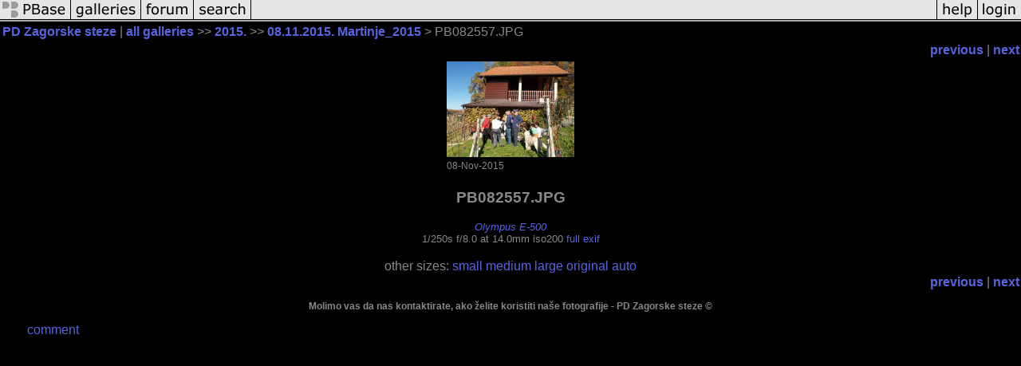

--- FILE ---
content_type: text/html; charset=ISO-8859-1
request_url: https://pbase.com/pd_zagorske_steze/image/161843346
body_size: 2340
content:
<html lang="en-US"><head>
<title>PB082557.JPG photo - PD Zagorske steze photos at pbase.com</title>
<link rel="stylesheet" type="text/css" href="https://ap1.pbase.com/styles/gallery2.v4.css">
<link rel="stylesheet" type="text/css" href="https://css.pbase.com/styles/16273.css">
<meta property="og:site_name" content="PBase"/>
<meta property="og:title" content="PB082557.JPG by PD Zagorske steze"/>
<meta property="og:type" content="photo"/>
<meta property="og:image" content="https://a4.pbase.com/g9/32/893732/3/161843346.TPMK0SvM.jpg"/>
<meta property="og:url" content="https://pbase.com/pd_zagorske_steze/image/161843346"/>
<meta property="fb:admins" content="1056217662"/>
<meta property="fb:page_id" content="204057099643592"/>
<meta name="pinterest" content="nopin" />
<script language="JavaScript" type="text/javascript" src="https://ap1.pbase.com/js/jquery-1.9.1.min.js"></script>
<script language="JavaScript" type="text/javascript" src="https://ap1.pbase.com/js/jquery.mobile.custom.min.js"></script>
<script language="JavaScript" type="text/javascript" src="https://ap1.pbase.com/js/ajaxRequestObject.js"></script>
<script language="JavaScript" type="text/javascript" src="https://ap1.pbase.com/js/ajaxVote.v2.js"></script>
<script language="JavaScript" type="text/javascript" src="https://ap1.pbase.com/js/comments.v9.js"></script>
</head><body>
<TABLE border=0 cellspacing=0 cellpadding=0 width="100%"><tr>
<td><A HREF="https://pbase.com" target="_top" title="pbase photos"><IMG src="https://ap1.pbase.com/site/m/2/m_pbase.gif" border=0 alt="photo sharing and upload"></A></td>
<td><A HREF="https://pbase.com/galleries" target="_top" title="recent picture uploads"><IMG src="https://ap1.pbase.com/site/m/2/m_g.gif" border=0 alt="picture albums"></A></td>
<td><A HREF="https://forum.pbase.com" target="_top" title="photography discussion forums"><IMG src="https://ap1.pbase.com/site/m/2/m_f.gif" border=0 alt="photo forums"></A></td>
<td><A HREF="https://pbase.com/search" target="_top" title="pbase photo search"><IMG src="https://ap1.pbase.com/site/m/2/m_s.gif" border=0 alt="search pictures"></A></td>
<td width="100%"><A HREF="https://pbase.com/galleries?view=popular" target="_top" title="popular photos"><IMG src="https://ap1.pbase.com/site/m/2/m_sp.gif" border=0 height="28" width="100%" alt="popular photos"></a></td>

<td><A HREF="https://pbase.com/help" target="_top" title="give me some help"><IMG src="https://ap1.pbase.com/site/m/2/m_h.gif" border=0 alt="photography help"></A></td>
<td><A HREF="https://pbase.com/login" target="_top" title="login to pbase"><IMG src="https://ap1.pbase.com/site/m/2/m_l.gif" border=0 alt="login"></A></td>
</tr></table>
<!-- END menu bar -->

<div id="imagepage" class="imagepage">
<div id="localmenu" class="localmenu">
  <table border=0>
    <tr>
      <td align=left >
      <a href="/pd_zagorske_steze/profile" title="goto pd_zagorske_steze's profile page">PD Zagorske steze</a> | 
<span class="treepath">
      <a href="/pd_zagorske_steze" title="view all of pd_zagorske_steze's galleries">all galleries</a> >> 
<a href="/pd_zagorske_steze/2015">2015.</a> >>
 
      <a href="/pd_zagorske_steze/martinje_2015" title="view thumbnails">08.11.2015. Martinje_2015</a> > 
      PB082557.JPG
</span>
      </td>
    </tr>
  </table>
</div>

<div id="slideshow" class="slideshow">
<table border=0 cellspacing=1 width="100%" >
<tr> <TD width="100%" nowrap>
<a href="/pd_zagorske_steze/image/161843345" class="prev_link" title="&larr; on keyboard">previous</a>
 | <a href="/pd_zagorske_steze/image/161843347" class="next_link" title="&rarr; on keyboard">next</a>
    </td>
  </tr>
</table>
</div>


<!-- BEGIN image table -->
<div id="image" class="image">
<table width=0 border=0 align="center" class="imagetable">
<TR><TD colspan=2>
<div id="imgdiv" class="" style="position:relative; width:160px; padding-bottom:120px; height:0; overflow:hidden; background:inherit;">
  <a href="/pd_zagorske_steze/martinje_2015" >
    <IMG  class="display auto-size" src="https://a4.pbase.com/t9/32/893732/4/161843346.TPMK0SvM.jpg" imgsize="small" imgx="160" imgy="120" border=0 ALT="PB082557.JPG">
  </a>
</div>
</TD></TR>
<TR><TD align="left" valign=top>
<span class=date>08-Nov-2015</span>
</TD>
<TD align="right"><span class=artist></span> </TD>
</TR></table>
</div>
<!-- END image table -->

<div id="imageinfo" class="imageinfo">
  <h3 class="title"><span class="title">PB082557.JPG</span>
</h3>  <div id="techinfo" class="techinfo">
    <span class="camera"><a href="/cameras/olympus/e_500">Olympus E-500</a>
</span><br>
    <span class="exif">1/250s f/8.0 at 14.0mm iso200
      <a href="/pd_zagorske_steze/image/161843346&amp;exif=Y" rel="nofollow">full exif</a>
    </span>
    <br>
  </div>

  <div id="othersizes" class="othersizes">
  <br>
  <span class="othersizes">other sizes: 
    <a href="/pd_zagorske_steze/image/161843346/small" title="160 x 120 pixels " rel="nofollow" imgurl="https://a4.pbase.com/t9/32/893732/4/161843346.TPMK0SvM.jpg" imgx="160" imgy="120" imgsize="small">small</a> 
    <a href="/pd_zagorske_steze/image/161843346/medium" title="400 x 300 pixels " rel="nofollow" imgurl="https://a4.pbase.com/g9/32/893732/3/161843346.TPMK0SvM.jpg" imgx="400" imgy="300" imgsize="medium">medium</a> 
    <a href="/pd_zagorske_steze/image/161843346/large" title="800 x 600 pixels " rel="nofollow" imgurl="https://a4.pbase.com/g9/32/893732/2/161843346.TPMK0SvM.jpg" imgx="800" imgy="600" imgsize="large">large</a> 
    <a href="/pd_zagorske_steze/image/161843346/original" title="1024 x 768 pixels " rel="nofollow" imgurl="https://a4.pbase.com/o9/32/893732/1/161843346.uSbe2qT9.PB082557.JPG" imgx="1024" imgy="768" imgsize="original">original</a> 
    <a href="#" title="Fit image to my window" rel="nofollow" id="auto_size" auto_size="Y" imgsize="auto">auto</a> 
  </span>
  <BR>
  </div>

<div id="slideshow" class="slideshow">
<table border=0 cellspacing=1 width="100%" >
<tr> <TD width="100%" nowrap>
<a href="/pd_zagorske_steze/image/161843345" class="prev_link" title="&larr; on keyboard">previous</a>
 | <a href="/pd_zagorske_steze/image/161843347" class="next_link" title="&rarr; on keyboard">next</a>
    </td>
  </tr>
</table>
</div>


  <div id="copyright" class="copyright">
    <p class=copyright>Molimo vas da nas kontaktirate, ako želite koristiti naše fotografije - PD Zagorske steze ©</p>
  </div>

</div>

<table border=0 cellspacing=0 cellpadding=2 width="95%" align=center >
<tr>
<td nowrap>

<a  href="/pd_zagorske_steze/image/161843346&gcmd=add_comment" rel="nofollow" id="leave_comment">comment</a>
</td></tr></table>
<A name="comment_list" id="comment_list"></A>
<DIV class="comment_section">
<div id="commententry" style="display:none;">
  <FORM name="add_comment" action="/pd_zagorske_steze/image/161843346" method="POST" enctype="application/x-www-form-urlencoded">
  <table border=0 cellpadding=0 cellspacing=0>
    <tr><td colspan=2>Type your message and click Add Comment</td></tr>
    <tr>
    <td colspan=2 class="message_body">
      <textarea  name="message" rows="6" cols="90"></textarea>
    </td>
    </tr>
    <tr><td colspan=2><span class="small">
It is best to <a href="/login">login</a> or <a href="/register">register</a> first but you may post as a guest.<br>
Enter an optional name and contact email address.
    <span style="display:none;">Name <input type="text" name="comtitle" size=12 maxlength=24></span>
    </td></tr>
    <tr><td colspan=2>
Name <input type="text" name="guest_name" size=24 maxlength=32>
 Email <input type="text" name="guest_email" size=32 maxlength=64>
    </td></tr>
    <tr><td>
      <input type="submit" name="submit" value="Add Comment">
      <a href="/help/comments">help</a>
    </td>
    <td nowrap align="right">
      <input type="checkbox" name="private_flag" value="Y"> <span class="small">private comment</span>
    </td>
    </tr>
  </table>

  <input type="hidden" name="code" value="1">
  <input type="hidden" name="id" value="161843346">
  <input type="hidden" name="key" value="aaNK3G8dk8MkZtYCegI6A">
  </FORM>
</div>
<div id="commentlist">
</div>
</DIV>
</div>
<script src="https://ap1.pbase.com/js/jquery_form.js" type="text/javascript"></script>
<script src="https://ap1.pbase.com/js/social.js"></script>

</body>
</html>